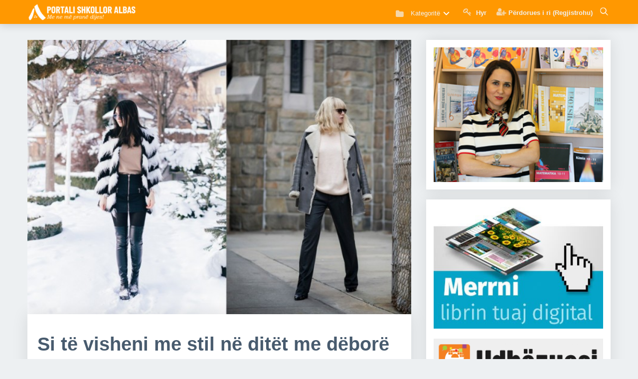

--- FILE ---
content_type: text/html; charset=UTF-8
request_url: https://www.portalishkollor.al/argetim/si-te-visheni-me-stil-ne-ditet-me-debore
body_size: 10883
content:
<!DOCTYPE html>
<html lang="sq">

<head>
    <title>Si të visheni me stil në ditët me dëborë - Portali Shkollor</title>
    <meta http-equiv="Content-Security-Policy" content="upgrade-insecure-requests">
    <meta http-equiv="Content-Type" content="text/html; charset=UTF-8" />
    <meta name="viewport" content="width=device-width, minimum-scale=1.0, maximum-scale=1.0, user-scalable=no">
    <meta name="description" content="Stina e dimrit është një periudhë ku secili nga ne mund të jetë në dilema të ndryshme për të zgjedhur veshjen e duhur." />
    <meta name="keywords" content="libra, digjital, digital, libra digjital, libra digital, albas, portali, portalishkollor, femije, shkolle, mesues, nxenes, prindes, e-libri, blej libra, shtepia botuese, libra falas, libra digjital falas,  shkarko , shkarko libra, shkarko librat digjital, shkarko librat digital, lajme nga bota shkollore, informacione nga shkollat, bota e argetimit, paisone, gjimnazi,  keshilla, keshilla rreth seksit, denata toce, psikologjia, psikologia, plane mesimore, librat e mesuesit, ditare, ditari i mesuesit, platforma shkollore, albas e-liber, botime albas, botime per femije, botime shkollore, tekste shkollore, libri digjital, teksti digjital, librari albas, libri digjital në shkolla, ministria e arsimit, metoda mesimdhenie, ditari, librat e mesuesit, shkolla qender komunitare, shkolla, gjimnazi, plane mesimore, plani i mesuesit, digital book, tekst digjital, plani edukativ, mash, arsimi, trajnime, per tekstin digjital, trajnime, platforma e teksteve digjitale, teknologjia,  panairi i librit, struktura e arsimit, struktura e vitit shkollor 2017-2018, model ditari me kompetenca, dojsa e mesuesit, mesues per shqiperine, ministria e arsimit, izha, Instituti i Zhvillimit Të Arsimit, arsimi, planifikime, Provimi i Lirimit, Matura Shtetërore, Nivelet e Arritjeve, Programe Lëndore, Zhvillimi Profesional i Mësuesit, Kualifikimi i Mësuesve, Mësues për Shqipërinë, Vlerësimi me Kompetenca, test shkollore, provime shkollore" />
    <meta name="google-site-verification" content="r-B-l-yzrdgy1wvqncS7p4idbdhUs073NgBbU-Dy0ko" />
    <meta name="author" content="Albas sh.p.k" />
    <meta property="og:image" content="http://www.portalishkollor.al/upload/media/posts/2016-03/10/si-te-visheni-me-stil-ne-ditet-me-debore_1457623159-b.jpg" />
    <meta property="og:title" content="Si të visheni me stil në ditët me dëborë - Portali Shkollor" />
    <meta property="og:type" content="website" />
    <link href="https://www.portalishkollor.al/assets/img/favicon.png" rel="shortcut icon" type="image/x-icon" />
    <!-- Include stylesheet -->
    <link rel="stylesheet" type="text/css" href="https://maxcdn.bootstrapcdn.com/font-awesome/4.4.0/css/font-awesome.min.css">
	<link href="https://fonts.googleapis.com/icon?family=Material+Icons" rel="stylesheet">
	<link href='https://fonts.googleapis.com/css?family=Roboto' rel='stylesheet' type='text/css'>
	<link rel="stylesheet" href="/assets/plugins/datepicker/material-datetime-picker.css">
	<link rel="stylesheet" type="text/css" href="/assets/css/app.css">
	<!-- CSS STYLE-->
	<link rel="stylesheet" type="text/css" href="/assets/plugins/rslider/css/settings.css">
	<link rel="stylesheet" type="text/css" href="/assets/plugins/tabs/css/font-awesome.min.css">
	<link rel="stylesheet" type="text/css" href="/assets/plugins/tabs/css/bootstrap.min.css" />
	<link rel="stylesheet" type="text/css" href="/assets/plugins/tabs/css/bootstrap-responsive.min.css" />
	<link rel="stylesheet" type="text/css" href="https://fonts.googleapis.com/css?family=Jaldi:400,700">
	<link rel="stylesheet" type="text/css" href="https://fonts.googleapis.com/css?family=Merriweather:400,700">
	<link rel="stylesheet" type="text/css" href="/assets/metronic/global/plugins/bootstrap/css/bootstrap.min.css">
	<link rel="stylesheet" type="text/css" href="/assets/metronic/global/css/components.min.css">
	<link rel="stylesheet" type="text/css" href="/assets/plugins/editor/css/simditor.css">
	<link rel="stylesheet" type="text/css" href="/assets/plugins/editor/old/simditor-fullscreen.css">
	<link rel="stylesheet" type="text/css" href="/adminlte/plugins/sweetalert/sweetalert.css">
	<link rel="stylesheet" type="text/css" href="/assets/css/custom.css">
	<script type="312dab325ad6e3bf5a10acd4-text/javascript" src="/assets/js/menu/modernizr.js"></script>
		<!-- JS SSCRIPT-->
	<script type="312dab325ad6e3bf5a10acd4-text/javascript" src="/adminlte/plugins/sweetalert/sweetalert.min.js"></script>
    <!-- Start Alexa Certify Javascript -->
<script type="312dab325ad6e3bf5a10acd4-text/javascript">
_atrk_opts = { atrk_acct:"IvWRt1rcy520uW", domain:"portalishkollor.al",dynamic: true};
(function() { var as = document.createElement('script'); as.type = 'text/javascript'; as.async = true; as.src = "https://certify-js.alexametrics.com/atrk.js"; var s = document.getElementsByTagName('script')[0];s.parentNode.insertBefore(as, s); })();
</script>
<noscript><img src="https://certify.alexametrics.com/atrk.gif?account=IvWRt1rcy520uW" style="display:none" height="1" width="1" alt="" /></noscript>
<!-- End Alexa Certify Javascript -->  
    </head>
<header id="header" class="header mini">
  <!-- Begin Container -->
  <div class="container">
    <!-- Begin Logo -->
    <div class="header__logo">
      <a href="/" title="">
        <img class="site-logo" src="https://www.portalishkollor.al/../assets/img/logo3.png">
      </a>
    </div>
    <!-- End Logo -->
    <!-- Begin Header Navigation -->
    <div class="header__nav">
      <div class="pull-l">
        <ul class="navmenu">
          <li>
          <!-- Begin Navigation -->
          <div class="cd-dropdown-wrapper">
            <a class="cd-dropdown-trigger"><i class="icon-folder-close icon-menus-style" style="opacity: 0.7; font-size:17px;"></i> Kategoritë</a>
            <nav class="cd-dropdown">
              <h2>Kategoritë</h2>
              <a class="cd-close"></a>
              <ul class="cd-dropdown-content">
                                <li class="has-children">
                  <a href="https://www.portalishkollor.al/news">Lajme nga bota shkollore</a>
                  <ul class="cd-secondary-dropdown is-hidden">
                    <li class="go-back"><a href="javascript:;">Mbrapa</a></li>
                    <li>
                                            <a href="https://www.portalishkollor.al/albas"> Albas</a>
                                            <a href="https://www.portalishkollor.al/albas-media"> Albas Media</a>
                                            <a href="https://www.portalishkollor.al/lajme-nga-bota-shkollore"> Bota shkollore</a>
                                            <a href="https://www.portalishkollor.al/botime-universitare"> Botime universitare</a>
                                            <a href="https://www.portalishkollor.al/&ccedil;erdh&amp;kopshte"> &Ccedil;erdhe &amp; kopshte</a>
                                            <a href="https://www.portalishkollor.al/drejt-profesionalizmit"> Drejt profesionalizmit</a>
                                            <a href="https://www.portalishkollor.al/duartrokitje-ju-lutem"> Duartrokitje ju lutem</a>
                                            <a href="https://www.portalishkollor.al/qtpa"> QTPA</a>
                                            <a href="https://www.portalishkollor.al/rregullat-gjuhesore-ne-fokus"> Rregullat gjuh&euml;sore n&euml; fokus</a>
                                            <a href="https://www.portalishkollor.al/universitete"> Universitete</a>
                                          </li>
                  </ul> 
                </li>
                                                <li class="has-children">
                  <a href="https://www.portalishkollor.al/kuriozitete">Kuriozitete dhe k&euml;shilla</a>
                  <ul class="cd-secondary-dropdown is-hidden">
                    <li class="go-back"><a href="javascript:;">Mbrapa</a></li>
                    <li>
                                            <a href="https://www.portalishkollor.al/jeto-shendetshem"> Jeto Sh&euml;ndetsh&euml;m</a>
                                            <a href="https://www.portalishkollor.al/keshilla"> K&euml;shilla</a>
                                            <a href="https://www.portalishkollor.al/kuriozitet"> Kuriozitete</a>
                                            <a href="https://www.portalishkollor.al/maturantet"> Maturant&euml;t</a>
                                            <a href="https://www.portalishkollor.al/metoda-m&euml;simdh&euml;nie"> Metoda m&euml;simdh&euml;nie</a>
                                            <a href="https://www.portalishkollor.al/nje-mesues-per-tu-dashur"> Nj&euml; m&euml;sues p&euml;r t&rsquo;u dashur</a>
                                            <a href="https://www.portalishkollor.al/seksi-adoleshentet-pyesin"> Seksi, adoleshent&euml;t pyesin</a>
                                          </li>
                  </ul> 
                </li>
                                                <li class="has-children">
                  <a href="https://www.portalishkollor.al/argetimet">Bota e arg&euml;timit</a>
                  <ul class="cd-secondary-dropdown is-hidden">
                    <li class="go-back"><a href="javascript:;">Mbrapa</a></li>
                    <li>
                                            <a href="https://www.portalishkollor.al/antologji-kujtimesh"> Antologji kujtimesh</a>
                                            <a href="https://www.portalishkollor.al/hobe-dhe-pasione"> Hobe dhe pasione</a>
                                            <a href="https://www.portalishkollor.al/kendi-nxenesit"> K&euml;ndi i nx&euml;n&euml;sit</a>
                                            <a href="https://www.portalishkollor.al/kultur&euml;"> Kultur&euml;</a>
                                            <a href="https://www.portalishkollor.al/le-te-zbulojme-boten"> Le t&euml; zbulojm&euml; bot&euml;n</a>
                                            <a href="https://www.portalishkollor.al/shkence"> Shkenc&euml;</a>
                                            <a href="https://www.portalishkollor.al/sport"> Sport</a>
                                            <a href="https://www.portalishkollor.al/teknologji"> Teknologji</a>
                                            <a href="https://www.portalishkollor.al/zbavitje"> Zbavitje</a>
                                          </li>
                  </ul> 
                </li>
                                <li class="cd-divider">Kolonat</li>
                                      <li><a href="https://www.portalishkollor.al/psikologjia"> <strong>Denada To&ccedil;e: </strong> Psikologjia</a></li>
                                    <li><a href="https://www.portalishkollor.al/shkence"> <strong>Latif Ajrullai: </strong> Shkencë</a></li>
              </ul>
            </nav>
          </div>
          <!-- End Navigation -->
          </li>
        </ul>
  </div>
            <ul class="navmenu">
                            <li >
            <a href="http://ti.portalishkollor.al/"><i class="fa fa-key" style="opacity: 0.7; font-size:17px;"></i><span class="username user hidden-xs"> Hyr</span></a>
          </li>
          <li >
            <a href="http://ti.portalishkollor.al/register"><i class="fa fa-user-plus" style="opacity: 0.7; font-size:17px;"></i><span class="username user lowercase hidden-xs">Përdorues i ri (Regjistrohu)</span></a>
          </li>
                  </ul>
  <div class="coltrigger-search pull-l showSearch">
    <a href="javascript:;" id="searchtoggl">
      <img id="show-icon-search" src="../assets/img/search2.png" alt="">
    </a>
  </div>
  <div class="coltrigger pull-l">
    <a href="javascript:;" id="menu-toggler">
      <img src="../assets/img/menu-toggler.png" alt="">
    </a>
  </div>
</div>
<!-- Begin Header Navigation -->
</div>
<!-- End Container -->
<!-- Begin Search Box -->
<div id="searchbar" class="clearfix">
  <div class="container">
    <form id="searchform" method="get" action="/Kerko">
      <button type="submit" id="searchsubmit" class="fa fa-search fa-4x"></button>
      <a href="javascript:;" id="closesearchtoggl">
        <i id="closesearch-icon" class="fa fa-times fa-lg"></i>
      </a>
      <input type="search" name="q" id="s" placeholder="Kërko në portal..." autocomplete="on">

    </form>
  </div>
</div>
<!-- End Search Box -->
</header>

<body class="mode-boxed">
    <div class="content-wrapper">
            <!-- Begin Slider -->
          <!-- End Slider -->
    <div class="content p-t-10">
      <div class="container">
        <div class="row-fluid">
          <div class="span8">
            <div class="mainside">
              <!-- Show main image before content -->
                                                <section class="entry" id="section_0" entry="1642">
                                          <!-- Image -->
                      <div class="media">
                        <img class="img-responsive" src="https://www.portalishkollor.al/upload/media/entries/2016-03/10/351-0-baa66fb0052172449a391093a5c385ee.jpg">
                      </div>
                                                                                                                                                                    <!-- Show main image before content -->
              <div class="post-content p-30-20">
                <div class="post">
                  <!-- Donate -->
                  <div class="addthis_tipjar_inline"></div>
                  <div class="post-head">
                                        <span class="post-title-up percase sbold font-red"></b></span>
                    <h1 itemprop="name" class="post-title">
                      Si t&euml; visheni me stil n&euml; dit&euml;t me d&euml;bor&euml;
                    </h1>

                                        <!-- Post Description -->
                      <p class="p-t-20">Stina e dimrit është një periudhë ku secili nga ne mund të jetë në dilema të ndryshme për të zgjedhur veshjen e duhur.</p>
                    <!-- /Post Description -->
                    </div>
                    <div class="clear"></div>

                    <!-- Post -->
                    <article class="post-body p-b-20" id="post-body" itemprop="text">
                      <section class="entry" id="section_0" entry="1642">
      
      
      
            <div class="clear"></div>
    </section>

    <!-- Suggested Posts -->
    
    <section class="entry" id="section_1" entry="1643">
      
                    
      
            <!-- Body -->
        <p><p>Stina e dimrit është një periudhë ku secili nga ne mund të jetë në dilema të ndryshme për të zgjedhur veshjen e duhur.</p><p>I ftohti dhe bora shpesh bëhen shkak i dilemave të ndryshme për të realizuar kombinimin e duhur.</p><p>Për të gjitha ato vajza që dëshirojnë të vishen me stil dhe të jenë sa më të veçanta, sjellim disa ide për veshje me stil edhe kur koha nuk është në favorin tuaj.</p></p>
            <div class="clear"></div>
    </section>

    <!-- Suggested Posts -->
              
    <section class="entry" id="section_2" entry="1644">
      
                      <!-- Image -->
          <div class="media">
            <img class="img-responsive" src="https://www.portalishkollor.al/upload/media/entries/2016-03/10/351-2-baa66fb0052172449a391093a5c385ee.jpg">
              <small></small>
              <p></p>
          </div>
              
      
            <div class="clear"></div>
    </section>

    <!-- Suggested Posts -->
    
    <section class="entry" id="section_3" entry="1645">
      
                      <!-- Image -->
          <div class="media">
            <img class="img-responsive" src="https://www.portalishkollor.al/upload/media/entries/2016-03/10/351-3-baa66fb0052172449a391093a5c385ee.jpg">
              <small></small>
              <p></p>
          </div>
              
      
            <div class="clear"></div>
    </section>

    <!-- Suggested Posts -->
    
                      </article>
                    <!-- /Post -->
                    <div class="siper_fotos_kryesore">
                        <!-- Post Reads -->
                        <div class="col-sm-2 col-xs-4 text-right f-r">
                          <span><strong>4,363</strong> Lexime</span>
                        </div>
                        <!-- /Post Reads -->
                        <!-- Post Published At -->
                        <div class="col-sm-3 col-xs-5 koha_publikimit text-right f-r">
                          <i class="fa fa-clock-o"></i>
                          9 vjet m&euml; par&euml;
                        </div>
                        <!-- /Post Published At -->
                        <!-- Post Category -->
                        <div class="col-sm-5 col-xs-12 kategoria_postimit text-left f-l">
                          <div class="addthis_inline_share_toolbox"></div>
                        </div>
                        <!-- /Post Category -->
                        <div class="clearfix"></div>
                    </div>
                  </div>
                </div>
              </div>
              <!-- Comments -->
              <div class="mainside_comment p-20">
                <div class="row widget-menu-title">
                      <div class="col-md-24">
                        <strong>Të ngjajshme</strong>
                      </div>
                    </div>
                                                                  <ul class="row-p items_lists single_post square">
		  <li class="col-md-4 item big_image titm bolb">
  <div class="item-cover">
    <a class="item_link" href="/argetim/planeti-x-do-te-shkaterroje-token">
      <div class="item_media"  >
        <img src="https://www.portalishkollor.al/upload/media/posts/2017-05/15/planeti-x-do-te-shkaterroje-token_1494855449-s.jpg" class="item__image" alt="&ldquo;Planeti X do t&euml; shkat&euml;rroj&euml; Tok&euml;n?&rdquo;" width="350" height="350">
      </div>
    </a>
    <div class="item_body" style="height: 50px;" >
      <h2 class="item_title" style="font-size: 14px;">
        <a class="item_link default" href="/argetim/planeti-x-do-te-shkaterroje-token">
          “Planeti X do të shkatërrojë Tokën?”
        </a>
      </h2>

    </div>
  </div>
</li>
		  <li class="col-md-4 item big_image titm bolb">
  <div class="item-cover">
    <a class="item_link" href="/argetim/laura-mersini-shqiptarja-pretendente-per-cmimin-nobel">
      <div class="item_media"  >
        <img src="https://www.portalishkollor.al/upload/media/posts/2016-03/10/laura-mersini-shqiptarja-pretendente-per-cmimin-nobel_1457622430-s.jpg" class="item__image" alt="Laura Mersini, shqiptarja pretendente p&euml;r &ccedil;mimin Nobel" width="350" height="350">
      </div>
    </a>
    <div class="item_body" style="height: 50px;" >
      <h2 class="item_title" style="font-size: 14px;">
        <a class="item_link default" href="/argetim/laura-mersini-shqiptarja-pretendente-per-cmimin-nobel">
          Laura Mersini, shqiptarja pretendente për çmimin Nobel
        </a>
      </h2>

    </div>
  </div>
</li>
		  <li class="col-md-4 item big_image titm bolb">
  <div class="item-cover">
    <a class="item_link" href="/argetim/vendi-i-shqipes-ne-familjen-e-gjuheve-indoeuropiane">
      <div class="item_media"  >
        <img src="https://www.portalishkollor.al/upload/media/posts/2020-02/19/vendi-i-shqipes-ne-familjen-e-gjuheve-indoeuropiane_1582121444-s.jpg" class="item__image" alt="Vendi i shqipes n&euml; familjen e gjuh&euml;ve indoeuropiane" width="350" height="350">
      </div>
    </a>
    <div class="item_body" style="height: 50px;" >
      <h2 class="item_title" style="font-size: 14px;">
        <a class="item_link default" href="/argetim/vendi-i-shqipes-ne-familjen-e-gjuheve-indoeuropiane">
          Vendi i shqipes në familjen e gjuhëve indoeuropiane
        </a>
      </h2>

    </div>
  </div>
</li>
	</ul>
                                                              <div class="row widget-menu-title">
                      <div class="col-md-24">
                        <strong>Komente</strong>
                      </div>
                    </div>
                <div class="fb-comments" data-href="http://www.portalishkollor.al/argetim/si-te-visheni-me-stil-ne-ditet-me-debore" data-numposts="8" data-width="100%" style="width: 100%"></div>
              </div>
              <!-- /Comments -->
            </div>
            <!-- Begin Sidebar -->
            <div class="span4">
              <div class="sidebar">
                <div class="row-fluid">
                  <!-- Begin Widget Slider -->
                  <div class="sidebar-block">
                    <p class="owl-carousel">
                                                                      <a href="psikologjia"  target="_blank" >
                          <img class="img-responsive" src="https://www.portalishkollor.al/upload/widgets/denata_toce2.png">
                        </a>
                                                                                              <a href="https://www.portalishkollor.al/sistemi-diellor/" target="_blank">
                          <img class="img-responsive" src="https://www.portalishkollor.al/upload/widgets/sistemi-diellor-ad.jpg">
                        </a>
                                                                                              <a href="/materiale" >
                          <img class="img-responsive" src="https://www.portalishkollor.al/upload/widgets/portali-shkollor-arkiva-small.jpg">
                        </a>
                                                                                              <a href="https://www.portalishkollor.al/news/skema-per-letersine-dhe-gjuhen-shqipe-ne-ndihme-te-maturanteve">
                          <img class="img-responsive" src="https://www.portalishkollor.al/upload/widgets/shkarko-skemat.png">
                        </a>
                                                                                              <a href="/katalogu" >
                          <img class="img-responsive" src="https://www.portalishkollor.al/upload/widgets/digital-books.png">
                        </a>
                                                                                              <a href="https://apps.apple.com/al/app/albas-e-lib%C3%ABr/id1431323461"  target="_blank" >
                          <img class="img-responsive" src="https://www.portalishkollor.al/upload/widgets/app-store-ad.jpg">
                        </a>
                                                                                              <a href="https://play.google.com/store/apps/details?id=air.portalishkollor.al"  target="_blank" >
                          <img class="img-responsive" src="https://www.portalishkollor.al/upload/widgets/google-store-ad.jpg">
                        </a>
                                                                  </p>
                  </div>
                  <!-- End Widgets Slider -->
                  <!-- Begin Widgets -->
                  <div class="sidebar-block">
                                                                  <p>
                          <a href="/e-libri/shkarko.php"  target="_blank" >
                            <img class="img-responsive" src="https://www.portalishkollor.al/upload/widgets/merrni_e_librin_banner.jpg">
                          </a>
                        </p>
                                                                                        <p>
                          <a href="/e-libri/udhezuesi.pdf" >
                            <img class="img-responsive" src="https://www.portalishkollor.al/upload/widgets/banner_udhezuesi.png">
                          </a>
                        </p>
                                                                                        <p>
                          <a href="https://albas.al/katalogu-pino-2020/"  target="_blank" >
                            <img class="img-responsive" src="https://www.portalishkollor.al/upload/widgets/katalogu_lodrave_pino.png">
                          </a>
                        </p>
                                                                                        <p>
                          <a href="https://www.portalishkollor.al/e-libri/maqedoni.php">
                            <img class="img-responsive" src="https://www.portalishkollor.al/upload/widgets/e-liber-maqedoni.jpg">
                          </a>
                        </p>
                                                                                        <p>
                          <a href="https://albas.al/wp-content/uploads/2023/07/Katalog-Botimet-Femije-2023.pdf"  target="_blank" >
                            <img class="img-responsive" src="https://www.portalishkollor.al/upload/widgets/katalogu-per-femije-2023.png">
                          </a>
                        </p>
                                                                                        <p>
                          <a href="https://albas.al/katalogu-2021-2022-kosove/"  target="_blank" >
                            <img class="img-responsive" src="https://www.portalishkollor.al/upload/widgets/katalog.jpg">
                          </a>
                        </p>
                                                            </div>
                  <!-- End Widgets -->
                  <!-- Begin Quick Links -->
                  <div class="sidebar-block">
                    <div class="blog-photo-stream quick-links">
  <h3 class="title margin-bottom-20">Lidhje të shpejta</h3>
  <ul class="unstyled sidebar-links" style="box-shadow:none; margin-bottom:0; margin-top:0; padding: 0px 10px;">
    <li class="red">
      <a href="/materiale" class="link-no-decoration" title="Materiale të gatshme" data-toggle="tooltip">
        <span class="visual">
          <i class="icon-cogs"></i>
        </span>
      </a>
    </li>
    <li class="blue">
      <a href="javascript:;" class="link-no-decoration" title="Së shpejti!" data-toggle="tooltip">
        <span class="visual">
          <i class="icon-calendar"></i>
        </span>
      </a>
    </li>
    <li class="purple">
      <a href="/katalogu" class="link-no-decoration" title="Katalogu i librave digjital" data-toggle="tooltip">
        <span class="visual">
          <i class="icon-folder-open"></i>
        </span>
      </a>
    </li>
    <li class="green">
      <a href="javascript:;" class="link-no-decoration" title="Së shpejti!" data-toggle="tooltip">
        <span class="visual">
          <i class="icon-stackexchange"></i>
        </span>
      </a>
    </li>
    <li class="grey">
      <a href="http://ti.portalishkollor.al/" class="link-no-decoration" title="Bashkohu me ne!" data-toggle="tooltip">
        <span class="visual">
          <i class="icon-group"></i>
        </span>
      </a>
    </li>
    <li class="yellow">
      <a href="/faqet/albas-per-shoqerine" class="link-no-decoration" title="Shtëpia botuese ALBAS" data-toggle="tooltip">
        <span class="visual">
        <img src="/assets/img/albas-portalish-kollor-logo_1.png" alt="Shtëpia botuese ALBAS">
        </span>
      </a>
    </li>
  </ul>
  <div class="clearfix"></div>
</div>
                  </div>
                  <!-- End Quick Links -->
                  <!-- Begin Carousel Authors -->
                  <div class="sidebar-block">
                    <div class="quote-carousel">
                      <h3 class="title">Autorët e librave</h3>
                      <div class="author-carosel owl-theme">
                        <!--  All other Authors -->
                                                  <div class="item active">
  <div class="row editors-row-margin">
    <div class="col-sm-12">
      <p class="quote">
        "Duaji t&euml; gjith&euml;, beso vet&euml;m disa, askujt mos i b&euml;j keq." <br> - William Shakespeare
      </p>
    </div>
  </div>
  <div class="row editors-row-margin">
    <div class="col-sm-5">
              <img class="img-circle editos-img-border" src="https://www.portalishkollor.al/upload/editors/latif_ajrullai.jpg" style="width: 100px; height:100px;">
          </div>
    <div class="col-sm-7 p-25">
      <div class="pull-left">
        <a href="/autorët/latif-ajrullai"><span class="editor-name">Latif Ajrullai</span></a><br>
        <span class="editor-subject">Kimi</span>
      </div>
    </div>
  </div>
</div>
                                                  <div class="item ">
  <div class="row editors-row-margin">
    <div class="col-sm-12">
      <p class="quote">
        "N&euml; &ccedil;do koh&euml; mund ta fillosh jet&euml;n nga e para. Jet&euml;n q&euml; ke &euml;nd&euml;rruar dhe vazhdon ta &euml;nd&euml;rrosh..." <br> - Th&euml;nie
      </p>
    </div>
  </div>
  <div class="row editors-row-margin">
    <div class="col-sm-5">
              <img class="img-circle editos-img-border" src="https://www.portalishkollor.al/upload/editors/rita_petro.jpg" style="width: 100px; height:100px;">
          </div>
    <div class="col-sm-7 p-25">
      <div class="pull-left">
        <a href="/autorët/rita-petro"><span class="editor-name">Rita Petro</span></a><br>
        <span class="editor-subject">Gjuh&euml; Shqipe dhe Let&euml;rsi</span>
      </div>
    </div>
  </div>
</div>
                                                  <div class="item ">
  <div class="row editors-row-margin">
    <div class="col-sm-12">
      <p class="quote">
        "Gjuha m&euml; e mir&euml; se gjith&ccedil;ka tjet&euml;r jep shpesh drit&euml;n ose mjerimin e nj&euml; kohe" <br> - Ismail Kadare
      </p>
    </div>
  </div>
  <div class="row editors-row-margin">
    <div class="col-sm-5">
              <img class="img-circle editos-img-border" src="https://www.portalishkollor.al/upload/editors/natasha_pepivani.jpg" style="width: 100px; height:100px;">
          </div>
    <div class="col-sm-7 p-25">
      <div class="pull-left">
        <a href="/autorët/natasha-pepivani"><span class="editor-name">Natasha Pepivani</span></a><br>
        <span class="editor-subject">Gjuh&euml; Shqipe dhe Let&euml;rsi</span>
      </div>
    </div>
  </div>
</div>
                                                  <div class="item ">
  <div class="row editors-row-margin">
    <div class="col-sm-12">
      <p class="quote">
        "Syri &euml;sht&euml; sfidanti m&euml; i madh i teknologjis&euml;! " <br> - Th&euml;nie
      </p>
    </div>
  </div>
  <div class="row editors-row-margin">
    <div class="col-sm-5">
              <img class="img-circle editos-img-border" src="https://www.portalishkollor.al/upload/editors/natasha_shuteriqi.jpg" style="width: 100px; height:100px;">
          </div>
    <div class="col-sm-7 p-25">
      <div class="pull-left">
        <a href="/autorët/natasha-porocani"><span class="editor-name">Natasha Poro&ccedil;ani</span></a><br>
        <span class="editor-subject">Edukat&euml; shoq&euml;rore, Gjuh&euml; shqipe &amp; let&euml;rsi</span>
      </div>
    </div>
  </div>
</div>
                                                  <div class="item ">
  <div class="row editors-row-margin">
    <div class="col-sm-12">
      <p class="quote">
        "B&euml;j gjithmon&euml; gj&euml;n&euml; e duhur. Do t&euml; k&euml;naq&euml; disa dhe do t&euml; habis&euml; pjes&euml;n tjet&euml;r." <br> - Th&euml;nie
      </p>
    </div>
  </div>
  <div class="row editors-row-margin">
    <div class="col-sm-5">
              <img class="img-circle editos-img-border" src="https://www.portalishkollor.al/upload/editors/elona_dhembo.jpg" style="width: 100px; height:100px;">
          </div>
    <div class="col-sm-7 p-25">
      <div class="pull-left">
        <a href="/autorët/elona-dhembo"><span class="editor-name">Dr.Elona Dh&euml;mbo</span></a><br>
        <span class="editor-subject">Edukat&euml; shoq&euml;rore, Qytetari</span>
      </div>
    </div>
  </div>
</div>
                                                  <div class="item ">
  <div class="row editors-row-margin">
    <div class="col-sm-12">
      <p class="quote">
        "&Ccedil;do f&euml;mij&euml; &euml;sht&euml; artist. Problemi &euml;sht&euml; si t&euml; mbetesh i till&euml; edhe kur rritesh." <br> - Th&euml;nie
      </p>
    </div>
  </div>
  <div class="row editors-row-margin">
    <div class="col-sm-5">
              <img class="img-circle editos-img-border" src="https://www.portalishkollor.al/upload/editors/edmond_gjikopulli.jpg" style="width: 100px; height:100px;">
          </div>
    <div class="col-sm-7 p-25">
      <div class="pull-left">
        <a href="/autorët/edmond-gjikopulli"><span class="editor-name">Edmond Gjikopulli</span></a><br>
        <span class="editor-subject">Arte pamore, Histori e artit</span>
      </div>
    </div>
  </div>
</div>
                                                  <div class="item ">
  <div class="row editors-row-margin">
    <div class="col-sm-12">
      <p class="quote">
        "Mos i b&euml;j tjetrit, at&euml; &ccedil;ka nuk do t&euml; doje q&euml; ai ta b&euml;nte ty." <br> - Th&euml;nie
      </p>
    </div>
  </div>
  <div class="row editors-row-margin">
    <div class="col-sm-5">
              <img class="img-circle editos-img-border" src="https://www.portalishkollor.al/upload/editors/ledia_dushku.jpg" style="width: 100px; height:100px;">
          </div>
    <div class="col-sm-7 p-25">
      <div class="pull-left">
        <a href="/autorët/ledia-dushku"><span class="editor-name">Ledia Dushku</span></a><br>
        <span class="editor-subject">Histori</span>
      </div>
    </div>
  </div>
</div>
                                                  <div class="item ">
  <div class="row editors-row-margin">
    <div class="col-sm-12">
      <p class="quote">
        "Gjuha &euml;sht&euml; pasqyra m&euml; qart&euml; e nj&euml; kombi dhe e kultur&euml;s s&euml; tij" <br> - Eqerem &Ccedil;abej
      </p>
    </div>
  </div>
  <div class="row editors-row-margin">
    <div class="col-sm-5">
              <img class="img-circle editos-img-border" src="https://www.portalishkollor.al/upload/editors/idriz_metani.jpg" style="width: 100px; height:100px;">
          </div>
    <div class="col-sm-7 p-25">
      <div class="pull-left">
        <a href="/autorët/idriz-metani"><span class="editor-name">Prof.Dr.Idriz Metani</span></a><br>
        <span class="editor-subject">Gjuha shqipe</span>
      </div>
    </div>
  </div>
</div>
                                                  <div class="item ">
  <div class="row editors-row-margin">
    <div class="col-sm-12">
      <p class="quote">
        "Pun&euml;n e sotme mos e l&euml;r p&euml;r nes&euml;r." <br> - Th&euml;nie
      </p>
    </div>
  </div>
  <div class="row editors-row-margin">
    <div class="col-sm-5">
              <img class="img-circle editos-img-border" src="https://www.portalishkollor.al/upload/editors/veronika_duci.jpg" style="width: 100px; height:100px;">
          </div>
    <div class="col-sm-7 p-25">
      <div class="pull-left">
        <a href="/autorët/veronica-duci"><span class="editor-name">Dr. Veronika Duci</span></a><br>
        <span class="editor-subject">Edukat&euml; shoq&euml;rore, Qytetari</span>
      </div>
    </div>
  </div>
</div>
                                                  <div class="item ">
  <div class="row editors-row-margin">
    <div class="col-sm-12">
      <p class="quote">
        "Detajet b&euml;jn&euml; diferenc&euml;n" <br> - Th&euml;nie
      </p>
    </div>
  </div>
  <div class="row editors-row-margin">
    <div class="col-sm-5">
              <img class="img-circle editos-img-border" src="https://www.portalishkollor.al/upload/editors/romir_zalla.jpg" style="width: 100px; height:100px;">
          </div>
    <div class="col-sm-7 p-25">
      <div class="pull-left">
        <a href="/autorët/romir-zalla"><span class="editor-name">Romir Zalla</span></a><br>
        <span class="editor-subject">Arte</span>
      </div>
    </div>
  </div>
</div>
                                                  <div class="item ">
  <div class="row editors-row-margin">
    <div class="col-sm-12">
      <p class="quote">
        "Dyshimi m&euml; p&euml;lqen, po aq sa d&euml;shiroj diturin&euml;" <br> - Th&euml;nie
      </p>
    </div>
  </div>
  <div class="row editors-row-margin">
    <div class="col-sm-5">
              <img class="img-circle editos-img-border" src="https://www.portalishkollor.al/upload/editors/menduh_derguti.jpg" style="width: 100px; height:100px;">
          </div>
    <div class="col-sm-7 p-25">
      <div class="pull-left">
        <a href="/autorët/menduh-derguti"><span class="editor-name">Menduh D&euml;rguti</span></a><br>
        <span class="editor-subject">Histori</span>
      </div>
    </div>
  </div>
</div>
                                                  <div class="item ">
  <div class="row editors-row-margin">
    <div class="col-sm-12">
      <p class="quote">
        "Nga &ccedil;do pik&euml; uj&euml; q&euml; bie, lind nj&euml; lule" <br> - Th&euml;nie
      </p>
    </div>
  </div>
  <div class="row editors-row-margin">
    <div class="col-sm-5">
              <img class="img-circle editos-img-border" src="https://www.portalishkollor.al/upload/editors/vaso_qano.jpg" style="width: 100px; height:100px;">
          </div>
    <div class="col-sm-7 p-25">
      <div class="pull-left">
        <a href="/autorët/vaso-qano"><span class="editor-name">Prof.dr.Vaso Qano</span></a><br>
        <span class="editor-subject">Fizik&euml;</span>
      </div>
    </div>
  </div>
</div>
                                                  <div class="item ">
  <div class="row editors-row-margin">
    <div class="col-sm-12">
      <p class="quote">
        "Edukimi &euml;sht&euml; arti i t&euml; b&euml;rit t&euml; njeriut etik" <br> - Th&euml;nie
      </p>
    </div>
  </div>
  <div class="row editors-row-margin">
    <div class="col-sm-5">
              <img class="img-circle editos-img-border" src="https://www.portalishkollor.al/upload/editors/eljana_brahja.jpg" style="width: 100px; height:100px;">
          </div>
    <div class="col-sm-7 p-25">
      <div class="pull-left">
        <a href="/autorët/eljana-brahja"><span class="editor-name">Eljana Brahja</span></a><br>
        <span class="editor-subject">Qytetari, Edukimi p&euml;r karrier&euml;n</span>
      </div>
    </div>
  </div>
</div>
                                                  <div class="item ">
  <div class="row editors-row-margin">
    <div class="col-sm-12">
      <p class="quote">
        "Anija e madhe k&euml;rkon uj&euml;ra t&euml; thella" <br> - Xhorxh Herbert
      </p>
    </div>
  </div>
  <div class="row editors-row-margin">
    <div class="col-sm-5">
              <img class="img-circle editos-img-border" src="https://www.portalishkollor.al/upload/editors/tomi_treska.jpg" style="width: 100px; height:100px;">
          </div>
    <div class="col-sm-7 p-25">
      <div class="pull-left">
        <a href="/autorët/tomi-treska"><span class="editor-name">Prof. as. dr. Tomi Treska</span></a><br>
        <span class="editor-subject">Histori</span>
      </div>
    </div>
  </div>
</div>
                                                  <div class="item ">
  <div class="row editors-row-margin">
    <div class="col-sm-12">
      <p class="quote">
        "M&euml;nyra m&euml; e mir&euml; p&euml;r t&rsquo;i shkat&euml;rruar njer&euml;zit &euml;sht&euml; t&rsquo;u mohosh dhe t&rsquo;u heq&euml;sh mund&euml;sin&euml; p&euml;r t&euml; kuptuar t&euml; kaluar&euml;n e tyre" <br> - G. Orwell
      </p>
    </div>
  </div>
  <div class="row editors-row-margin">
    <div class="col-sm-5">
              <img class="img-circle editos-img-border" src="https://www.portalishkollor.al/upload/editors/sonila_boci.jpg" style="width: 100px; height:100px;">
          </div>
    <div class="col-sm-7 p-25">
      <div class="pull-left">
        <a href="/autorët/sonila-boci"><span class="editor-name">Prof. as. dr. Sonila Bo&ccedil;i</span></a><br>
        <span class="editor-subject">Histori</span>
      </div>
    </div>
  </div>
</div>
                                                  <div class="item ">
  <div class="row editors-row-margin">
    <div class="col-sm-12">
      <p class="quote">
        "N&euml; jet&euml; njer&euml;zit u ngjajn&euml; fjal&euml;ve; n&euml;se nuk i v&euml; n&euml; vendin e vet, e humbin kuptimin" <br> - Th&euml;nie
      </p>
    </div>
  </div>
  <div class="row editors-row-margin">
    <div class="col-sm-5">
              <img class="img-circle editos-img-border" src="https://www.portalishkollor.al/upload/editors/irida_agolli.jpg" style="width: 100px; height:100px;">
          </div>
    <div class="col-sm-7 p-25">
      <div class="pull-left">
        <a href="/autorët/irida-agolli"><span class="editor-name">Irida Agolli</span></a><br>
        <span class="editor-subject">Qytetari</span>
      </div>
    </div>
  </div>
</div>
                                                  <div class="item ">
  <div class="row editors-row-margin">
    <div class="col-sm-12">
      <p class="quote">
        "Sa m&euml; shum&euml; t&euml; dish, aq m&euml; mir&euml; e kupton se sa pak di" <br> - Th&euml;nie
      </p>
    </div>
  </div>
  <div class="row editors-row-margin">
    <div class="col-sm-5">
              <img class="img-circle editos-img-border" src="https://www.portalishkollor.al/upload/editors/anila_cepani.jpg" style="width: 100px; height:100px;">
          </div>
    <div class="col-sm-7 p-25">
      <div class="pull-left">
        <a href="/autorët/anila-cepani"><span class="editor-name">Anila &Ccedil;epani</span></a><br>
        <span class="editor-subject">Gjuh&euml; shqipe</span>
      </div>
    </div>
  </div>
</div>
                                                  <div class="item ">
  <div class="row editors-row-margin">
    <div class="col-sm-12">
      <p class="quote">
        "Sekreti i arsimit q&euml;ndron tek respekti ndaj nx&euml;n&euml;sit" <br> - Th&euml;nie
      </p>
    </div>
  </div>
  <div class="row editors-row-margin">
    <div class="col-sm-5">
              <img class="img-circle editos-img-border" src="https://www.portalishkollor.al/upload/editors/izela_tahsini.jpg" style="width: 100px; height:100px;">
          </div>
    <div class="col-sm-7 p-25">
      <div class="pull-left">
        <a href="/autorët/izela-tahsini"><span class="editor-name">Izela Tahsini</span></a><br>
        <span class="editor-subject">Edukat&euml; Shoq&euml;rore</span>
      </div>
    </div>
  </div>
</div>
                                                  <div class="item ">
  <div class="row editors-row-margin">
    <div class="col-sm-12">
      <p class="quote">
        "Un&euml; nuk jam dikush q&euml; lindi i ditur, por dikush q&euml; kam d&euml;shir&euml; t&euml; k&euml;rkoj dijen" <br> - Th&euml;nie
      </p>
    </div>
  </div>
  <div class="row editors-row-margin">
    <div class="col-sm-5">
              <img class="img-circle editos-img-border" src="https://www.portalishkollor.al/upload/editors/diana-manaj.png" style="width: 100px; height:100px;">
          </div>
    <div class="col-sm-7 p-25">
      <div class="pull-left">
        <a href="/autorët/diana-manaj"><span class="editor-name">Diana Manaj</span></a><br>
        <span class="editor-subject">Gjeografi</span>
      </div>
    </div>
  </div>
</div>
                                                  <div class="item ">
  <div class="row editors-row-margin">
    <div class="col-sm-12">
      <p class="quote">
        "Librat jan&euml; miqt&euml; m&euml; t&euml; qet&euml; dhe m&euml; t&euml; p&euml;rhersh&euml;m, ata jan&euml; k&euml;shilltar&euml;t m&euml; t&euml; gjindsh&euml;m dhe m&euml; t&euml; m&euml;n&ccedil;ur dhe m&euml;suesit m&euml; t&euml; duruesh&euml;m" <br> - Th&euml;nie
      </p>
    </div>
  </div>
  <div class="row editors-row-margin">
    <div class="col-sm-5">
              <img class="img-circle editos-img-border" src="https://www.portalishkollor.al/upload/editors/fatmira-zenelaj.png" style="width: 100px; height:100px;">
          </div>
    <div class="col-sm-7 p-25">
      <div class="pull-left">
        <a href="/autorët/fatmira-zenelaj"><span class="editor-name">Fatmira Zenelaj</span></a><br>
        <span class="editor-subject">Biologji</span>
      </div>
    </div>
  </div>
</div>
                                                  <div class="item ">
  <div class="row editors-row-margin">
    <div class="col-sm-12">
      <p class="quote">
        "Edukoni f&euml;mij&euml;t dhe m&euml; von&euml; nuk do t&euml; jet&euml; e nevojshme t&euml; edukoni t&euml; rriturit" <br> - Pitagora
      </p>
    </div>
  </div>
  <div class="row editors-row-margin">
    <div class="col-sm-5">
              <img class="img-circle editos-img-border" src="https://www.portalishkollor.al/upload/editors/adelina_cerpja.jpg" style="width: 100px; height:100px;">
          </div>
    <div class="col-sm-7 p-25">
      <div class="pull-left">
        <a href="/autorët/adelina-cerpja"><span class="editor-name">Adelina &Ccedil;erpja</span></a><br>
        <span class="editor-subject">Gjuh&euml; Shqipe</span>
      </div>
    </div>
  </div>
</div>
                                                  <div class="item ">
  <div class="row editors-row-margin">
    <div class="col-sm-12">
      <p class="quote">
        "Shikoje bot&euml;n me syt&euml; e f&euml;mij&euml;ve dhe do t&euml; mrekullohesh" <br> - Th&euml;nie
      </p>
    </div>
  </div>
  <div class="row editors-row-margin">
    <div class="col-sm-5">
              <img class="img-circle editos-img-border" src="https://www.portalishkollor.al/upload/editors/iriana_papmihali.jpg" style="width: 100px; height:100px;">
          </div>
    <div class="col-sm-7 p-25">
      <div class="pull-left">
        <a href="/autorët/iriana-papamihali"><span class="editor-name">Iriana Papamihali</span></a><br>
        <span class="editor-subject">Arte</span>
      </div>
    </div>
  </div>
</div>
                                                  <div class="item ">
  <div class="row editors-row-margin">
    <div class="col-sm-12">
      <p class="quote">
        "Sekreti i suksesit &euml;sht&euml; k&euml;mb&euml;ngulja p&euml;r arritjen e q&euml;llimit" <br> - Benjamin Disraeli
      </p>
    </div>
  </div>
  <div class="row editors-row-margin">
    <div class="col-sm-5">
              <img class="img-circle editos-img-border" src="https://www.portalishkollor.al/upload/editors/sabri-hamiti.jpg" style="width: 100px; height:100px;">
          </div>
    <div class="col-sm-7 p-25">
      <div class="pull-left">
        <a href="/autorët/sabri-hamiti"><span class="editor-name">Prof. as. dr. Sabri Hamiti</span></a><br>
        <span class="editor-subject">Let&euml;rsi</span>
      </div>
    </div>
  </div>
</div>
                                                  <div class="item ">
  <div class="row editors-row-margin">
    <div class="col-sm-12">
      <p class="quote">
        "Mos lejoni shkollimin t&euml; nd&euml;rhyj&euml; n&euml; edukimin tuaj" <br> - Mark Twain
      </p>
    </div>
  </div>
  <div class="row editors-row-margin">
    <div class="col-sm-5">
              <img class="img-circle editos-img-border" src="https://www.portalishkollor.al/upload/editors/ferit-duka.jpg" style="width: 100px; height:100px;">
          </div>
    <div class="col-sm-7 p-25">
      <div class="pull-left">
        <a href="/autorët/ferit-duka"><span class="editor-name">Prof. dr. Ferit Duka</span></a><br>
        <span class="editor-subject">Histori</span>
      </div>
    </div>
  </div>
</div>
                                                  <div class="item ">
  <div class="row editors-row-margin">
    <div class="col-sm-12">
      <p class="quote">
        "Simplicity is the ultimate sofistication" <br> - Th&euml;nie
      </p>
    </div>
  </div>
  <div class="row editors-row-margin">
    <div class="col-sm-5">
              <img class="img-circle editos-img-border" src="https://www.portalishkollor.al/upload/editors/sidita-gjipali.jpg" style="width: 100px; height:100px;">
          </div>
    <div class="col-sm-7 p-25">
      <div class="pull-left">
        <a href="/autorët/sidita-gjipali"><span class="editor-name">Sidita Gjipali</span></a><br>
        <span class="editor-subject">Qytetari</span>
      </div>
    </div>
  </div>
</div>
                                                  <div class="item ">
  <div class="row editors-row-margin">
    <div class="col-sm-12">
      <p class="quote">
        "Rr&euml;nj&euml;t e arsimit jan&euml; t&euml; hidhura, por fryti &euml;sht&euml; i &euml;mb&euml;l" <br> - Aristoteli
      </p>
    </div>
  </div>
  <div class="row editors-row-margin">
    <div class="col-sm-5">
              <img class="img-circle editos-img-border" src="https://www.portalishkollor.al/upload/editors/aljula_jubani.jpg" style="width: 100px; height:100px;">
          </div>
    <div class="col-sm-7 p-25">
      <div class="pull-left">
        <a href="/autorët/ajula-jubani"><span class="editor-name">Ajula Jubani</span></a><br>
        <span class="editor-subject">Gjuh&euml; shqipe dhe let&euml;rsi</span>
      </div>
    </div>
  </div>
</div>
                                                  <div class="item ">
  <div class="row editors-row-margin">
    <div class="col-sm-12">
      <p class="quote">
        "Edukimi &euml;sht&euml; l&euml;vizje nga err&euml;sira n&euml; drit&euml;" <br> - Allan Bloom
      </p>
    </div>
  </div>
  <div class="row editors-row-margin">
    <div class="col-sm-5">
              <img class="img-circle editos-img-border" src="https://www.portalishkollor.al/upload/editors/ardian_marashi.jpg" style="width: 100px; height:100px;">
          </div>
    <div class="col-sm-7 p-25">
      <div class="pull-left">
        <a href="/autorët/ardian-marashi"><span class="editor-name">Ardian Marashi</span></a><br>
        <span class="editor-subject">Let&euml;rsi</span>
      </div>
    </div>
  </div>
</div>
                                                  <div class="item ">
  <div class="row editors-row-margin">
    <div class="col-sm-12">
      <p class="quote">
        "Edukimi &euml;sht&euml; nj&euml; mbrojt&euml;s m&euml; i mir&euml; i liris&euml; sesa nj&euml; armat&euml; k&euml;mb&euml;sorie" <br> - Edward Everett
      </p>
    </div>
  </div>
  <div class="row editors-row-margin">
    <div class="col-sm-5">
              <img class="img-circle editos-img-border" src="https://www.portalishkollor.al/upload/editors/dhurata_shehri.jpg" style="width: 100px; height:100px;">
          </div>
    <div class="col-sm-7 p-25">
      <div class="pull-left">
        <a href="/autorët/dhurata-shehri"><span class="editor-name">Dhurata Shehri</span></a><br>
        <span class="editor-subject">Let&euml;rsi</span>
      </div>
    </div>
  </div>
</div>
                                                  <div class="item ">
  <div class="row editors-row-margin">
    <div class="col-sm-12">
      <p class="quote">
        "Arsimi &euml;sht&euml; &ccedil;el&euml;si p&euml;r t&euml; hapur der&euml;n e art&euml; t&euml; liris&euml;" <br> - George Washington Carver
      </p>
    </div>
  </div>
  <div class="row editors-row-margin">
    <div class="col-sm-5">
              <img class="img-circle editos-img-border" src="https://www.portalishkollor.al/upload/editors/diana_bajrami.jpg" style="width: 100px; height:100px;">
          </div>
    <div class="col-sm-7 p-25">
      <div class="pull-left">
        <a href="/autorët/diana-bajrami"><span class="editor-name">Diana Bajrami</span></a><br>
        <span class="editor-subject">Biologji</span>
      </div>
    </div>
  </div>
</div>
                                                  <div class="item ">
  <div class="row editors-row-margin">
    <div class="col-sm-12">
      <p class="quote">
        "Q&euml;llimi arsimit &euml;sht&euml; t&euml; z&euml;vend&euml;soj&euml; nj&euml; mendje bosh me nj&euml; t&euml; hapur" <br> - Malcolm Forbes
      </p>
    </div>
  </div>
  <div class="row editors-row-margin">
    <div class="col-sm-5">
              <img class="img-circle editos-img-border" src="https://www.portalishkollor.al/upload/editors/lili_sula.jpg" style="width: 100px; height:100px;">
          </div>
    <div class="col-sm-7 p-25">
      <div class="pull-left">
        <a href="/autorët/lili-sula"><span class="editor-name">Lili Sula</span></a><br>
        <span class="editor-subject">Gjuh&euml; shqipe dhe let&euml;rsi</span>
      </div>
    </div>
  </div>
</div>
                                                  <div class="item ">
  <div class="row editors-row-margin">
    <div class="col-sm-12">
      <p class="quote">
        "E vetmja gj&euml; q&euml; nd&euml;rhyn n&euml; t&euml; m&euml;suarit tim &euml;sht&euml; arsimimi im" <br> - Albert Ajnshtajni
      </p>
    </div>
  </div>
  <div class="row editors-row-margin">
    <div class="col-sm-5">
              <img class="img-circle editos-img-border" src="https://www.portalishkollor.al/upload/editors/saemira_pino.jpg" style="width: 100px; height:100px;">
          </div>
    <div class="col-sm-7 p-25">
      <div class="pull-left">
        <a href="/autorët/saemira-pino"><span class="editor-name">Saemira Pino</span></a><br>
        <span class="editor-subject">Qytetari, Edukat&euml; Shoq&euml;rore</span>
      </div>
    </div>
  </div>
</div>
                                                  <div class="item ">
  <div class="row editors-row-margin">
    <div class="col-sm-12">
      <p class="quote">
        "M&euml;so dhe lexo libra serioz&euml;. Jeta do e kryej pjes&euml;n tjet&euml;r" <br> - Fyodor Dostoevsky
      </p>
    </div>
  </div>
  <div class="row editors-row-margin">
    <div class="col-sm-5">
              <img class="img-circle editos-img-border" src="https://www.portalishkollor.al/upload/editors/selman_sheme.jpg" style="width: 100px; height:100px;">
          </div>
    <div class="col-sm-7 p-25">
      <div class="pull-left">
        <a href="/autorët/selman-sheme"><span class="editor-name">Prof. dr. Selman Sheme</span></a><br>
        <span class="editor-subject">Gjeografi</span>
      </div>
    </div>
  </div>
</div>
                                                  <div class="item ">
  <div class="row editors-row-margin">
    <div class="col-sm-12">
      <p class="quote">
        "Fal dashuri e puno me sinqeritet e pasion dhe &ccedil;do gj&euml; do ta arrish" <br> - Th&euml;nie
      </p>
    </div>
  </div>
  <div class="row editors-row-margin">
    <div class="col-sm-5">
              <img class="img-circle editos-img-border" src="https://www.portalishkollor.al/upload/editors/teuta_bracaj.jpg" style="width: 100px; height:100px;">
          </div>
    <div class="col-sm-7 p-25">
      <div class="pull-left">
        <a href="/autorët/teuta-bracaj"><span class="editor-name">Teuta Bra&ccedil;aj</span></a><br>
        <span class="editor-subject">Shkenca dhe Fizika</span>
      </div>
    </div>
  </div>
</div>
                                                  <div class="item ">
  <div class="row editors-row-margin">
    <div class="col-sm-12">
      <p class="quote">
        "K&euml;rkon nj&euml; mik? Drejtohu tek nj&euml; lib&euml;r" <br> - Th&euml;nie
      </p>
    </div>
  </div>
  <div class="row editors-row-margin">
    <div class="col-sm-5">
              <img class="img-circle editos-img-border" src="https://www.portalishkollor.al/upload/editors/valbona-mara.jpg" style="width: 100px; height:100px;">
          </div>
    <div class="col-sm-7 p-25">
      <div class="pull-left">
        <a href="/autorët/valbona-mara"><span class="editor-name">Valbona Mara</span></a><br>
        <span class="editor-subject">Gjeografi</span>
      </div>
    </div>
  </div>
</div>
                                                  <div class="item ">
  <div class="row editors-row-margin">
    <div class="col-sm-12">
      <p class="quote">
        "Detyra e &ccedil;dokujt q&euml; d&euml;shiron t&euml; jet&euml; filozof, &euml;sht&euml; p&euml;rligjja e ekzistenc&euml;s s&euml; filozofis&euml;" <br> - Th&euml;nie
      </p>
    </div>
  </div>
  <div class="row editors-row-margin">
    <div class="col-sm-5">
              <img class="img-circle editos-img-border" src="https://www.portalishkollor.al/upload/editors/yllka-plasari.jpg" style="width: 100px; height:100px;">
          </div>
    <div class="col-sm-7 p-25">
      <div class="pull-left">
        <a href="/autorët/yllka-plasari"><span class="editor-name">Yllka Plasari (Myftiu)</span></a><br>
        <span class="editor-subject">Filozofi</span>
      </div>
    </div>
  </div>
</div>
                                                  <div class="item ">
  <div class="row editors-row-margin">
    <div class="col-sm-12">
      <p class="quote">
        "M&euml;suesi i mir&euml; &euml;sht&euml; thjesht ndihm&euml;s i nx&euml;n&euml;sit" <br> - Th&euml;nie
      </p>
    </div>
  </div>
  <div class="row editors-row-margin">
    <div class="col-sm-5">
              <img class="img-circle editos-img-border" src="https://www.portalishkollor.al/upload/editors/ilirjan-meta.jpg" style="width: 100px; height:100px;">
          </div>
    <div class="col-sm-7 p-25">
      <div class="pull-left">
        <a href="/autorët/ilirjan-meta"><span class="editor-name">Ilirjan Meta</span></a><br>
        <span class="editor-subject">Filozofi-sociale</span>
      </div>
    </div>
  </div>
</div>
                                              </div>
                    </div>
                  </div>
                  <!-- End Carousel Authors -->
                                  </div>
              </div>
            </div>
            <!-- End Sidebar -->
          </div>
        </div>
      </div>
        <div class="footerup">
    <div class="container">
        <div class="row-fluid">
            <div class="col-md-3 space-mobile">
                <h4 class="uppercase sbold font-white opacity-for-footer size-16">Portali shkollor</h4>
                <ul class="unstyled">
                    <li>
                        <i class="fa fa-angle-right font-white"></i>&nbsp;<a href="/faqet/redaksia"> Redaksia</a>
                    </li>
                    <li>
                        <i class="fa fa-angle-right font-white"></i>&nbsp;<a href="/faqet/termat-e-perdorimit"> Termat e përdorimit</a>
                    </li>
                    <li>
                        <i class="fa fa-angle-right font-white"></i>&nbsp;<a href="/faqet/pyetje-të-shpeshta"> Pyetje të shpeshta & Ndihmë</a>
                    </li>
                </ul>
            </div>

            <div class="col-md-3 space-mobile">
                <h4 class="uppercase sbold font-white opacity-for-footer size-16">Albas-Group</h4>
                <ul class="unstyled">
                    <li>
                        <i class="fa fa-angle-right font-white"></i>&nbsp;<a href="/faqet/rreth-nesh"> Rreth nesh</a>
                    </li>
                    <li>
                        <i class="fa fa-angle-right font-white"></i>&nbsp;<a href="/faqet/historiku"> Historia</a>
                    </li>
                    <li>
                        <i class="fa fa-angle-right font-white"></i>&nbsp;<a href="javascript:;"> Libraritë</a>
                        <ul class="maring-left-for-cat">
                            <li>
                                <i class="fa fa-angle-right font-white"></i>&nbsp;<a href="/faqet/librarite-ne-shqiperi"> Shqiperi</a>
                            </li>
                            <li>
                                <i class="fa fa-angle-right font-white"></i>&nbsp;<a href="/faqet/librarite-ne-kosove"> Kosovë</a>
                            </li>
                            <li>
                                <i class="fa fa-angle-right font-white"></i>&nbsp;<a href="/faqet/librarite-ne-maqedoni"> Maqedoni</a>
                            </li>
                        </ul>
                    </li>
                </ul>
            </div>

            <div class="col-md-4 space-mobile">
                <h4 class="uppercase sbold font-white opacity-for-footer size-16">Kontakt</h4>
                <ul class="unstyled">
                    <li class="font-white opacity-for-footer">
                        <i class="fa fa-phone font-orange kontakt-padding"></i>&nbsp; (+355) 04 231 9002
                    </li>
                    <li class="font-white opacity-for-footer">
                        <i class="fa fa-envelope font-orange kontakt-padding"></i>&nbsp; <a href="/cdn-cgi/l/email-protection" class="__cf_email__" data-cfemail="9ef7f0f8f1deeef1eceafff2f7edf6f5f1f2f2f1ecb0fff2">[email&#160;protected]</a>
                    </li>
                    <li class="font-white opacity-for-footer">
                        <i class="fa fa-map-marker font-orange kontakt-padding"></i>&nbsp; Autostrada Tiranë-Durrës, km 4
                    </li>
                </ul>
            </div>

            <div class="col-md-2 space-mobile quick-links">
                <h4 class="uppercase sbold font-white opacity-for-footer size-16">Lidhje të shpejta</h4>
                <ul class="unstyled footer-links">
                    <li class="red">
                    <a href="/materiale" class="link-no-decoration" title="Materiale të gatshme" data-toggle="tooltip" data-original-title="Së shpejti!">
                            <span class="visual">
                                <i class="icon-cogs"></i>
                            </span>
                        </a>
                    </li>
                    <li class="blue">
                        <a href="#" class="link-no-decoration" title="" data-toggle="tooltip" data-original-title="Së shpejti!">
                            <span class="visual">
                                <i class="icon-calendar"></i>
                            </span>
                        </a>
                    </li>
                    <li class="purple">
                        <a href="/faqet/katalogu" class="link-no-decoration" title="Katalogu i librave digjital" data-toggle="tooltip" data-original-title="">
                            <span class="visual">
                                <i class="icon-folder-open"></i>
                            </span>
                        </a>
                    </li>
                    <li class="green clearfix">
                        <a href="#" class="link-no-decoration" title="Së shpejti!" data-toggle="tooltip">
                            <span class="visual">
                                <i class="icon-stackexchange"></i>
                            </span>
                        </a>
                    </li>
                    <li class="grey">
                        <a href="http://ti.portalishkollor.al/" class="link-no-decoration" title="Bashkohu me ne!" data-toggle="tooltip">
                            <span class="visual">
                                <i class="icon-group"></i>
                            </span>
                        </a>
                    </li>
                    <li class="yellow">
                        <a href="/faqet/albas-per-shoqerine" class="link-no-decoration" title="Shtëpia botuese ALBAS" data-toggle="tooltip">
                            <span class="visual">
                                <img src="/assets/img/albas-portalish-kollor-logo_1.png" alt="Shtëpia botuese ALBAS">
                            </span>
                        </a>
                    </li>
                </ul>
                <div class="clearfix"></div>
            </div>
        </div>
    </div>
</div>
<div class="clear"></div>
<footer class="footer">
    <div class="container">
        <div class="col-2 pull-left">
           <p class="copyright">Portali Shkollor © 2015 - 2026<br>Ndalohet riprodhimi i paautorizuar i përmbajtjes së kësaj faqeje.</p>
        </div>
        <div class="col-2 pull-right">
           <ul class="social-icons-bottom">
                          <li class="social-icons-bottom-fb">
                <a target="_blank" href="https://www.facebook.com/portalishkollor/">
                    <i class="fa fa-facebook-square"></i>
                </a>
            </li>
                                    <li class="social-icons-bottom-yt">
                <a target="_blank" href="https://www.youtube.com/portalishkollor">
                    <i class="fa fa-youtube-square"></i>
                </a>
            </li>
                                    <li class="social-icons-bottom-yt">
                <a target="_blank" href="https://www.instagram.com/portalishkollor.al/">
                    <i class="fa fa-instagram"></i>
                </a>
            </li>
                    </ul>
    </div>
</div>
</footer>
    </div>
        <!-- Include scripts -->
    <script data-cfasync="false" src="/cdn-cgi/scripts/5c5dd728/cloudflare-static/email-decode.min.js"></script><script type="312dab325ad6e3bf5a10acd4-text/javascript" src="/assets/plugins/tabs/js/jquery-1.10.1.min.js"></script>
	<script type="312dab325ad6e3bf5a10acd4-text/javascript" src="//s7.addthis.com/js/300/addthis_widget.js#pubid=ra-595a14f618be01a6"></script>
	<script src="https://cdnjs.cloudflare.com/ajax/libs/moment.js/2.17.1/moment.js" type="312dab325ad6e3bf5a10acd4-text/javascript"></script>
	<script src="https://cdnjs.cloudflare.com/ajax/libs/rome/2.1.22/rome.standalone.js" type="312dab325ad6e3bf5a10acd4-text/javascript"></script>
	<script type="312dab325ad6e3bf5a10acd4-text/javascript" src="/assets/js/app.js"></script>
	<script type="312dab325ad6e3bf5a10acd4-text/javascript" src="/assets/js/plugins.js"></script>
	<script type="312dab325ad6e3bf5a10acd4-text/javascript" src="/assets/js/owl.carousel.min.js"></script>
	<script type="312dab325ad6e3bf5a10acd4-text/javascript" src="/assets/js/jquery-migrate-1.2.1.js"></script>
	<script type="312dab325ad6e3bf5a10acd4-text/javascript" src="/assets/plugins/tabs/js/bootstrap.min.js"></script>
	<script type="312dab325ad6e3bf5a10acd4-text/javascript" src="/assets/plugins/tabs/js/jquery.fancybox.js"></script>
	<script type="312dab325ad6e3bf5a10acd4-text/javascript" src="/assets/plugins/menu/js/jquery.meanmenu.js"></script>
	<script type="312dab325ad6e3bf5a10acd4-text/javascript" src="/assets/js/custom.js"></script>
	<script type="312dab325ad6e3bf5a10acd4-text/javascript" src="/assets/js/menu/jquery.menu-aim.js"></script>
    <!-- Compiled and minified JavaScript -->
    <script src="https://cdnjs.cloudflare.com/ajax/libs/materialize/1.0.0/js/materialize.min.js" type="312dab325ad6e3bf5a10acd4-text/javascript"></script>
	<script type="312dab325ad6e3bf5a10acd4-text/javascript" src="/assets/plugins/datepicker/material-datetime-picker.js"></script>
	<script type="312dab325ad6e3bf5a10acd4-text/javascript" src="/assets/js/menu/main.js"></script>
	<!-- Slider -->
	<script type="312dab325ad6e3bf5a10acd4-text/javascript" src="/assets/plugins/rslider/js/jquery.themepunch.plugins.min.js"></script>
	<script type="312dab325ad6e3bf5a10acd4-text/javascript" src="/assets/plugins/rslider/js/jquery.themepunch.revolution.min.js"></script>
	  <style> .fb_dialog{z-index:999999999} </style>
  <div id="fb-root"></div>
  <script type="312dab325ad6e3bf5a10acd4-text/javascript">
    (function(d, s, id) {
      var js, fjs = d.getElementsByTagName(s)[0];
      if (d.getElementById(id)) return;
      js = d.createElement(s); js.id = id;
      js.src = "//connect.facebook.net/sq_AL/sdk.js#xfbml=1&version=v2.4";
      fjs.parentNode.insertBefore(js, fjs);
    }(document, 'script', 'facebook-jssdk'));
  </script>
    	<script async src="https://www.googletagmanager.com/gtag/js?id=UA-65182701-1" type="312dab325ad6e3bf5a10acd4-text/javascript"></script>
	<script type="312dab325ad6e3bf5a10acd4-text/javascript">
		window.dataLayer = window.dataLayer || [];
		function gtag(){dataLayer.push(arguments);}
		gtag('js', new Date());

		gtag('config', 'UA-65182701-1');
	</script>
    <div class="hide">
        <input name="_requesttoken" id="requesttoken" type="hidden" value="RA2SoFtj6JWWRsWxwbw4NHS44YeujJGHljp1MAdg" />
    </div>
<script src="/cdn-cgi/scripts/7d0fa10a/cloudflare-static/rocket-loader.min.js" data-cf-settings="312dab325ad6e3bf5a10acd4-|49" defer></script><script defer src="https://static.cloudflareinsights.com/beacon.min.js/vcd15cbe7772f49c399c6a5babf22c1241717689176015" integrity="sha512-ZpsOmlRQV6y907TI0dKBHq9Md29nnaEIPlkf84rnaERnq6zvWvPUqr2ft8M1aS28oN72PdrCzSjY4U6VaAw1EQ==" data-cf-beacon='{"version":"2024.11.0","token":"c15e32fd05aa44ac8a2e963c56cb09d7","r":1,"server_timing":{"name":{"cfCacheStatus":true,"cfEdge":true,"cfExtPri":true,"cfL4":true,"cfOrigin":true,"cfSpeedBrain":true},"location_startswith":null}}' crossorigin="anonymous"></script>
</body>

</html>


--- FILE ---
content_type: text/css
request_url: https://www.portalishkollor.al/assets/plugins/editor/css/simditor.css
body_size: 10068
content:
/*!
* Simditor v2.3.20
* http://simditor.tower.im/
* 2018-08-23
*/
@font-face {
  font-family: 'Simditor';
  src: url([data-uri]) format("woff");
  font-weight: normal;
  font-style: normal;
}
.simditor-icon {
  display: inline-block;
  font: normal normal normal 14px/1 'Simditor';
  font-size: inherit;
  text-rendering: auto;
  -webkit-font-smoothing: antialiased;
  -moz-osx-font-smoothing: grayscale;
  transform: translate(0, 0);
}

.simditor-icon-code:before {
  content: '\f000';
}

.simditor-icon-bold:before {
  content: '\f001';
}

.simditor-icon-italic:before {
  content: '\f002';
}

.simditor-icon-underline:before {
  content: '\f003';
}

.simditor-icon-times:before {
  content: '\f004';
}

.simditor-icon-strikethrough:before {
  content: '\f005';
}

.simditor-icon-list-ol:before {
  content: '\f006';
}

.simditor-icon-list-ul:before {
  content: '\f007';
}

.simditor-icon-quote-left:before {
  content: '\f008';
}

.simditor-icon-table:before {
  content: '\f009';
}

.simditor-icon-link:before {
  content: '\f00a';
}

.simditor-icon-picture-o:before {
  content: '\f00b';
}

.simditor-icon-minus:before {
  content: '\f00c';
}

.simditor-icon-indent:before {
  content: '\f00d';
}

.simditor-icon-outdent:before {
  content: '\f00e';
}

.simditor-icon-unlink:before {
  content: '\f00f';
}

.simditor-icon-caret-down:before {
  content: '\f010';
}

.simditor-icon-caret-right:before {
  content: '\f011';
}

.simditor-icon-upload:before {
  content: '\f012';
}

.simditor-icon-undo:before {
  content: '\f013';
}

.simditor-icon-smile-o:before {
  content: '\f014';
}

.simditor-icon-tint:before {
  content: '\f015';
}

.simditor-icon-font:before {
  content: '\f016';
}

.simditor-icon-html5:before {
  content: '\f017';
}

.simditor-icon-mark:before {
  content: '\f018';
}

.simditor-icon-align-center:before {
  content: '\f019';
}

.simditor-icon-align-left:before {
  content: '\f01a';
}

.simditor-icon-align-right:before {
  content: '\f01b';
}

.simditor-icon-font-minus:before {
  content: '\f01c';
}

.simditor-icon-markdown:before {
  content: '\f01d';
}

.simditor-icon-checklist:before {
  content: '\f01e';
}

.simditor {
  position: relative;
  border: 1px solid #c9d8db;
}
.simditor .simditor-wrapper {
  position: relative;
  background: #ffffff;
}
.simditor .simditor-wrapper > textarea {
  display: none !important;
  width: 100%;
  box-sizing: border-box;
  font-family: monaco;
  font-size: 16px;
  line-height: 1.6;
  border: none;
  padding: 22px 15px 40px;
  min-height: 300px;
  outline: none;
  background: transparent;
  resize: none;
}
.simditor .simditor-wrapper .simditor-placeholder {
  display: none;
  position: absolute;
  left: 0;
  z-index: 0;
  padding: 22px 15px;
  font-size: 16px;
  font-family: arial, sans-serif;
  line-height: 1.5;
  color: #999999;
  background: transparent;
}
.simditor .simditor-wrapper.toolbar-floating .simditor-toolbar {
  position: fixed;
  top: 0;
  z-index: 10;
  box-shadow: 0 0 6px rgba(0, 0, 0, 0.1);
}
.simditor .simditor-wrapper .simditor-image-loading {
  width: 100%;
  height: 100%;
  position: absolute;
  top: 0;
  left: 0;
  z-index: 2;
}
.simditor .simditor-wrapper .simditor-image-loading .progress {
  width: 100%;
  height: 100%;
  background: rgba(0, 0, 0, 0.4);
  position: absolute;
  bottom: 0;
  left: 0;
}
.simditor .simditor-body {
  padding: 22px 15px 40px;
  min-height: 300px;
  outline: none;
  cursor: text;
  position: relative;
  z-index: 1;
  background: transparent;
}
.simditor .simditor-body a.selected {
  background: #b3d4fd;
}
.simditor .simditor-body a.simditor-mention {
  cursor: pointer;
}
.simditor .simditor-body .simditor-table {
  position: relative;
}
.simditor .simditor-body .simditor-table.resizing {
  cursor: col-resize;
}
.simditor .simditor-body .simditor-table .simditor-resize-handle {
  position: absolute;
  left: 0;
  top: 0;
  width: 10px;
  height: 100%;
  cursor: col-resize;
}
.simditor .simditor-body pre {
  /*min-height: 28px;*/
  box-sizing: border-box;
  -moz-box-sizing: border-box;
  word-wrap: break-word !important;
  white-space: pre-wrap !important;
}
.simditor .simditor-body img {
  cursor: pointer;
}
.simditor .simditor-body img.selected {
  box-shadow: 0 0 0 4px #cccccc;
}
.simditor .simditor-paste-bin {
  position: fixed;
  bottom: 10px;
  right: 10px;
  width: 1px;
  height: 20px;
  font-size: 1px;
  line-height: 1px;
  overflow: hidden;
  padding: 0;
  margin: 0;
  opacity: 0;
  -webkit-user-select: text;
}
.simditor .simditor-toolbar {
  border-bottom: 1px solid #eeeeee;
  background: #ffffff;
  width: 100%;
}
.simditor .simditor-toolbar > ul {
  margin: 0;
  padding: 0 0 0 6px;
  list-style: none;
  background-color: #eaeae9;
}
.simditor .simditor-toolbar > ul > li {
  position: relative;
  display: inline-block;
  font-size: 0;
}
.simditor .simditor-toolbar > ul > li > span.separator {
  display: inline-block;
  background: #cfcfcf;
  width: 1px;
  height: 18px;
  margin: 11px 15px;
  vertical-align: middle;
}
.simditor .simditor-toolbar > ul > li > .toolbar-item {
  display: inline-block;
  width: 46px;
  height: 40px;
  outline: none;
  color: #333333;
  font-size: 15px;
  line-height: 40px;
  vertical-align: middle;
  text-align: center;
  text-decoration: none;
}
.simditor .simditor-toolbar > ul > li > .toolbar-item span {
  opacity: 0.8;
  line-height: 35px;
}
.simditor .simditor-toolbar > ul > li > .toolbar-item span.simditor-icon {
  display: inline;
  line-height: 40px;
}
.simditor .simditor-toolbar > ul > li > .toolbar-item:hover span {
  opacity: 1;
}
.simditor .simditor-toolbar > ul > li > .toolbar-item.active {
  background: #eeeeee;
}
.simditor .simditor-toolbar > ul > li > .toolbar-item.active span {
  opacity: 1;
}
.simditor .simditor-toolbar > ul > li > .toolbar-item.disabled {
  cursor: default;
}
.simditor .simditor-toolbar > ul > li > .toolbar-item.disabled span {
  opacity: 0.3;
}
.simditor .simditor-toolbar > ul > li > .toolbar-item.toolbar-item-title span:before {
  content: "H";
  font-size: 19px;
  font-weight: bold;
  font-family: 'Times New Roman';
}
.simditor .simditor-toolbar > ul > li > .toolbar-item.toolbar-item-title.active-h1 span:before {
  content: 'H1';
  font-size: 18px;
}
.simditor .simditor-toolbar > ul > li > .toolbar-item.toolbar-item-title.active-h2 span:before {
  content: 'H2';
  font-size: 18px;
}
.simditor .simditor-toolbar > ul > li > .toolbar-item.toolbar-item-title.active-h3 span:before {
  content: 'H3';
  font-size: 18px;
}
.simditor .simditor-toolbar > ul > li > .toolbar-item.toolbar-item-image {
  position: relative;
  overflow: hidden;
}
.simditor .simditor-toolbar > ul > li > .toolbar-item.toolbar-item-image > input[type=file] {
  position: absolute;
  right: 0px;
  top: 0px;
  opacity: 0;
  font-size: 100px;
  cursor: pointer;
}
.simditor .simditor-toolbar > ul > li.menu-on .toolbar-item {
  position: relative;
  z-index: 20;
  background: #ffffff;
  box-shadow: 0 1px 4px rgba(0, 0, 0, 0.3);
}
.simditor .simditor-toolbar > ul > li.menu-on .toolbar-item span {
  opacity: 1;
}
.simditor .simditor-toolbar > ul > li.menu-on .toolbar-menu {
  display: block;
}
.simditor .simditor-toolbar .toolbar-menu {
  display: none;
  position: absolute;
  top: 40px;
  left: 0;
  z-index: 21;
  background: #ffffff;
  text-align: left;
  box-shadow: 0 0 4px rgba(0, 0, 0, 0.3);
}
.simditor .simditor-toolbar .toolbar-menu:before {
  content: '';
  display: block;
  width: 46px;
  height: 4px;
  background: #ffffff;
  position: absolute;
  top: -3px;
  left: 0;
}
.simditor .simditor-toolbar .toolbar-menu ul {
  min-width: 160px;
  list-style: none;
  margin: 0;
  padding: 10px 1px;
}
.simditor .simditor-toolbar .toolbar-menu ul > li .menu-item {
  display: block;
  font-size: 16px;
  line-height: 2em;
  padding: 0 10px;
  text-decoration: none;
  color: #666666;
}
.simditor .simditor-toolbar .toolbar-menu ul > li .menu-item:hover {
  background: #f6f6f6;
}
.simditor .simditor-toolbar .toolbar-menu ul > li .menu-item.menu-item-h1 {
  font-size: 24px;
  color: #333333;
}
.simditor .simditor-toolbar .toolbar-menu ul > li .menu-item.menu-item-h2 {
  font-size: 22px;
  color: #333333;
}
.simditor .simditor-toolbar .toolbar-menu ul > li .menu-item.menu-item-h3 {
  font-size: 20px;
  color: #333333;
}
.simditor .simditor-toolbar .toolbar-menu ul > li .menu-item.menu-item-h4 {
  font-size: 18px;
  color: #333333;
}
.simditor .simditor-toolbar .toolbar-menu ul > li .menu-item.menu-item-h5 {
  font-size: 16px;
  color: #333333;
}
.simditor .simditor-toolbar .toolbar-menu ul > li .separator {
  display: block;
  border-top: 1px solid #cccccc;
  height: 0;
  line-height: 0;
  font-size: 0;
  margin: 6px 0;
}
.simditor .simditor-toolbar .toolbar-menu.toolbar-menu-color {
  width: 96px;
}
.simditor .simditor-toolbar .toolbar-menu.toolbar-menu-color .color-list {
  height: 40px;
  margin: 10px 6px 6px 10px;
  padding: 0;
  min-width: 0;
}
.simditor .simditor-toolbar .toolbar-menu.toolbar-menu-color .color-list li {
  float: left;
  margin: 0 4px 4px 0;
}
.simditor .simditor-toolbar .toolbar-menu.toolbar-menu-color .color-list li .font-color {
  display: block;
  width: 16px;
  height: 16px;
  background: #dfdfdf;
  border-radius: 2px;
}
.simditor .simditor-toolbar .toolbar-menu.toolbar-menu-color .color-list li .font-color:hover {
  opacity: 0.8;
}
.simditor .simditor-toolbar .toolbar-menu.toolbar-menu-color .color-list li .font-color.font-color-default {
  background: #333333;
}
.simditor .simditor-toolbar .toolbar-menu.toolbar-menu-color .color-list li .font-color-1 {
  background: #E33737;
}
.simditor .simditor-toolbar .toolbar-menu.toolbar-menu-color .color-list li .font-color-2 {
  background: #e28b41;
}
.simditor .simditor-toolbar .toolbar-menu.toolbar-menu-color .color-list li .font-color-3 {
  background: #c8a732;
}
.simditor .simditor-toolbar .toolbar-menu.toolbar-menu-color .color-list li .font-color-4 {
  background: #209361;
}
.simditor .simditor-toolbar .toolbar-menu.toolbar-menu-color .color-list li .font-color-5 {
  background: #418caf;
}
.simditor .simditor-toolbar .toolbar-menu.toolbar-menu-color .color-list li .font-color-6 {
  background: #aa8773;
}
.simditor .simditor-toolbar .toolbar-menu.toolbar-menu-color .color-list li .font-color-7 {
  background: #999999;
}
.simditor .simditor-toolbar .toolbar-menu.toolbar-menu-table .menu-create-table {
  background: #ffffff;
  padding: 1px;
}
.simditor .simditor-toolbar .toolbar-menu.toolbar-menu-table .menu-create-table table {
  border: none;
  border-collapse: collapse;
  border-spacing: 0;
  table-layout: fixed;
}
.simditor .simditor-toolbar .toolbar-menu.toolbar-menu-table .menu-create-table table td {
  padding: 0;
  cursor: pointer;
}
.simditor .simditor-toolbar .toolbar-menu.toolbar-menu-table .menu-create-table table td:before {
  width: 16px;
  height: 16px;
  border: 1px solid #ffffff;
  background: #f3f3f3;
  display: block;
  content: "";
}
.simditor .simditor-toolbar .toolbar-menu.toolbar-menu-table .menu-create-table table td.selected:before {
  background: #cfcfcf;
}
.simditor .simditor-toolbar .toolbar-menu.toolbar-menu-table .menu-edit-table {
  display: none;
}
.simditor .simditor-toolbar .toolbar-menu.toolbar-menu-table .menu-edit-table ul li {
  white-space: nowrap;
}
.simditor .simditor-toolbar .toolbar-menu.toolbar-menu-image .menu-item-upload-image {
  position: relative;
  overflow: hidden;
}
.simditor .simditor-toolbar .toolbar-menu.toolbar-menu-image .menu-item-upload-image input[type=file] {
  position: absolute;
  right: 0px;
  top: 0px;
  opacity: 0;
  font-size: 100px;
  cursor: pointer;
}
.simditor .simditor-toolbar .toolbar-menu.toolbar-menu-alignment {
  width: 100%;
}
.simditor .simditor-toolbar .toolbar-menu.toolbar-menu-alignment ul {
  min-width: 100%;
}
.simditor .simditor-toolbar .toolbar-menu.toolbar-menu-alignment .menu-item {
  text-align: center;
}
.simditor .simditor-popover {
  display: none;
  padding: 5px 8px 0;
  background: #ffffff;
  box-shadow: 0 1px 4px rgba(0, 0, 0, 0.4);
  border-radius: 2px;
  position: absolute;
  z-index: 2;
}
.simditor .simditor-popover .settings-field {
  margin: 0 0 5px 0;
  font-size: 12px;
  height: 25px;
  line-height: 25px;
}
.simditor .simditor-popover .settings-field label {
  display: inline-block;
  margin: 0 5px 0 0;
}
.simditor .simditor-popover .settings-field input[type=text] {
  display: inline-block;
  width: 200px;
  box-sizing: border-box;
  font-size: 12px;
}
.simditor .simditor-popover .settings-field input[type=text].image-size {
  width: 83px;
}
.simditor .simditor-popover .settings-field .times {
  display: inline-block;
  width: 26px;
  font-size: 12px;
  text-align: center;
}
.simditor .simditor-popover.link-popover .btn-unlink, .simditor .simditor-popover.image-popover .btn-upload, .simditor .simditor-popover.image-popover .btn-restore {
  display: inline-block;
  margin: 0 0 0 5px;
  color: #333333;
  font-size: 14px;
  outline: 0;
}
.simditor .simditor-popover.link-popover .btn-unlink span, .simditor .simditor-popover.image-popover .btn-upload span, .simditor .simditor-popover.image-popover .btn-restore span {
  opacity: 0.6;
}
.simditor .simditor-popover.link-popover .btn-unlink:hover span, .simditor .simditor-popover.image-popover .btn-upload:hover span, .simditor .simditor-popover.image-popover .btn-restore:hover span {
  opacity: 1;
}
.simditor .simditor-popover.image-popover .btn-upload {
  position: relative;
  display: inline-block;
  overflow: hidden;
  vertical-align: middle;
}
.simditor .simditor-popover.image-popover .btn-upload input[type=file] {
  position: absolute;
  right: 0px;
  top: 0px;
  opacity: 0;
  height: 100%;
  width: 28px;
}
.simditor.simditor-mobile .simditor-wrapper.toolbar-floating .simditor-toolbar {
  position: absolute;
  top: 0;
  z-index: 10;
  box-shadow: 0 0 6px rgba(0, 0, 0, 0.1);
}

.simditor .simditor-body, .editor-style {
  font-size: 16px;
  font-family: arial, sans-serif;
  line-height: 1.6;
  color: #333;
  outline: none;
  word-wrap: break-word;
}
.simditor .simditor-body > :first-child, .editor-style > :first-child {
  margin-top: 0 !important;
}
.simditor .simditor-body a, .editor-style a {
  color: #4298BA;
  text-decoration: none;
  word-break: break-all;
}
.simditor .simditor-body a:visited, .editor-style a:visited {
  color: #4298BA;
}
.simditor .simditor-body a:hover, .editor-style a:hover {
  color: #0F769F;
}
.simditor .simditor-body a:active, .editor-style a:active {
  color: #9E792E;
}
.simditor .simditor-body a:hover, .simditor .simditor-body a:active, .editor-style a:hover, .editor-style a:active {
  outline: 0;
}
.simditor .simditor-body h1, .simditor .simditor-body h2, .simditor .simditor-body h3, .simditor .simditor-body h4, .simditor .simditor-body h5, .simditor .simditor-body h6, .editor-style h1, .editor-style h2, .editor-style h3, .editor-style h4, .editor-style h5, .editor-style h6 {
  font-weight: normal;
  margin: 40px 0 20px;
  color: #000000;
}
.simditor .simditor-body h1, .editor-style h1 {
  font-size: 24px;
}
.simditor .simditor-body h2, .editor-style h2 {
  font-size: 22px;
}
.simditor .simditor-body h3, .editor-style h3 {
  font-size: 20px;
}
.simditor .simditor-body h4, .editor-style h4 {
  font-size: 18px;
}
.simditor .simditor-body h5, .editor-style h5 {
  font-size: 16px;
}
.simditor .simditor-body h6, .editor-style h6 {
  font-size: 16px;
}
.simditor .simditor-body p, .simditor .simditor-body div, .editor-style p, .editor-style div {
  word-wrap: break-word;
  margin: 0 0 15px 0;
  color: #333;
  word-wrap: break-word;
}
.simditor .simditor-body b, .simditor .simditor-body strong, .editor-style b, .editor-style strong {
  font-weight: bold;
}
.simditor .simditor-body i, .simditor .simditor-body em, .editor-style i, .editor-style em {
  font-style: italic;
}
.simditor .simditor-body u, .editor-style u {
  text-decoration: underline;
}
.simditor .simditor-body strike, .simditor .simditor-body del, .editor-style strike, .editor-style del {
  text-decoration: line-through;
}
.simditor .simditor-body ul, .simditor .simditor-body ol, .editor-style ul, .editor-style ol {
  list-style: disc outside none;
  margin: 15px 0;
  padding: 0 0 0 40px;
  line-height: 1.6;
}
.simditor .simditor-body ul li, .simditor .simditor-body ol li, .editor-style ul li, .editor-style ol li {
  list-style-type: inherit;
}
.simditor .simditor-body ul ul, .simditor .simditor-body ul ol, .simditor .simditor-body ol ul, .simditor .simditor-body ol ol, .editor-style ul ul, .editor-style ul ol, .editor-style ol ul, .editor-style ol ol {
  padding-left: 30px;
}
.simditor .simditor-body ul ul, .simditor .simditor-body ol ul, .editor-style ul ul, .editor-style ol ul {
  list-style: circle outside none;
}
.simditor .simditor-body ul ul ul, .simditor .simditor-body ol ul ul, .editor-style ul ul ul, .editor-style ol ul ul {
  list-style: square outside none;
}
.simditor .simditor-body ol, .editor-style ol {
  list-style: decimal;
}
.simditor .simditor-body blockquote, .editor-style blockquote {
  border-left: 6px solid #ddd;
  padding: 5px 0 5px 10px;
  margin: 15px 0 15px 15px;
}
.simditor .simditor-body blockquote > :first-child, .editor-style blockquote > :first-child {
  margin-top: 0;
}
.simditor .simditor-body code, .editor-style code {
  display: inline-block;
  padding: 0 4px;
  margin: 0 5px;
  background: #eeeeee;
  border-radius: 3px;
  font-size: 13px;
  font-family: 'monaco', 'Consolas', "Liberation Mono", Courier, monospace;
  word-break: break-all;
  word-wrap: break-word;
}
.simditor .simditor-body pre, .editor-style pre {
  padding: 10px 5px 10px 10px;
  margin: 15px 0;
  display: block;
  line-height: 18px;
  background: #F0F0F0;
  border-radius: 3px;
  font-size: 13px;
  font-family: 'monaco', 'Consolas', "Liberation Mono", Courier, monospace;
  white-space: pre;
  word-wrap: normal;
  overflow-x: auto;
}
.simditor .simditor-body pre code, .editor-style pre code {
  display: block;
  padding: 0;
  margin: 0;
  background: none;
  border-radius: 0;
}
.simditor .simditor-body hr, .editor-style hr {
  display: block;
  height: 0px;
  border: 0;
  border-top: 1px solid #ccc;
  margin: 15px 0;
  padding: 0;
}
.simditor .simditor-body table, .editor-style table {
  width: 100%;
  table-layout: fixed;
  border-collapse: collapse;
  border-spacing: 0;
  margin: 15px 0;
}
.simditor .simditor-body table thead, .editor-style table thead {
  background-color: #f9f9f9;
}
.simditor .simditor-body table td, .simditor .simditor-body table th, .editor-style table td, .editor-style table th {
  min-width: 40px;
  height: 30px;
  border: 1px solid #ccc;
  vertical-align: top;
  padding: 2px 4px;
  text-align: left;
  box-sizing: border-box;
  font-weight: normal;
}
.simditor .simditor-body table td.active, .simditor .simditor-body table th.active, .editor-style table td.active, .editor-style table th.active {
  background-color: #ffffee;
}
.simditor .simditor-body img, .editor-style img {
  margin: 0 5px;
  vertical-align: middle;
}
